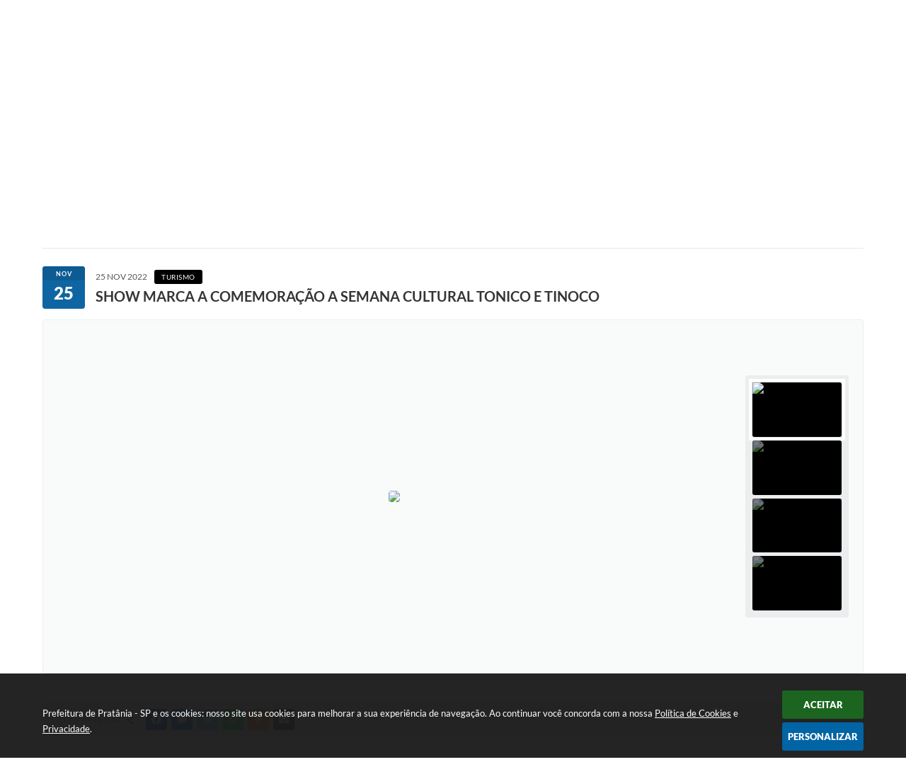

--- FILE ---
content_type: text/html; charset=utf-8
request_url: https://www.google.com/recaptcha/api2/anchor?ar=1&k=6Lcg5gwUAAAAAFTAwOeaiRgV05MYvrWdi1U8jIwI&co=aHR0cHM6Ly93d3cucHJhdGFuaWEuc3AuZ292LmJyOjQ0Mw..&hl=en&v=naPR4A6FAh-yZLuCX253WaZq&size=normal&anchor-ms=20000&execute-ms=15000&cb=yi6ur5y7rzzc
body_size: 45853
content:
<!DOCTYPE HTML><html dir="ltr" lang="en"><head><meta http-equiv="Content-Type" content="text/html; charset=UTF-8">
<meta http-equiv="X-UA-Compatible" content="IE=edge">
<title>reCAPTCHA</title>
<style type="text/css">
/* cyrillic-ext */
@font-face {
  font-family: 'Roboto';
  font-style: normal;
  font-weight: 400;
  src: url(//fonts.gstatic.com/s/roboto/v18/KFOmCnqEu92Fr1Mu72xKKTU1Kvnz.woff2) format('woff2');
  unicode-range: U+0460-052F, U+1C80-1C8A, U+20B4, U+2DE0-2DFF, U+A640-A69F, U+FE2E-FE2F;
}
/* cyrillic */
@font-face {
  font-family: 'Roboto';
  font-style: normal;
  font-weight: 400;
  src: url(//fonts.gstatic.com/s/roboto/v18/KFOmCnqEu92Fr1Mu5mxKKTU1Kvnz.woff2) format('woff2');
  unicode-range: U+0301, U+0400-045F, U+0490-0491, U+04B0-04B1, U+2116;
}
/* greek-ext */
@font-face {
  font-family: 'Roboto';
  font-style: normal;
  font-weight: 400;
  src: url(//fonts.gstatic.com/s/roboto/v18/KFOmCnqEu92Fr1Mu7mxKKTU1Kvnz.woff2) format('woff2');
  unicode-range: U+1F00-1FFF;
}
/* greek */
@font-face {
  font-family: 'Roboto';
  font-style: normal;
  font-weight: 400;
  src: url(//fonts.gstatic.com/s/roboto/v18/KFOmCnqEu92Fr1Mu4WxKKTU1Kvnz.woff2) format('woff2');
  unicode-range: U+0370-0377, U+037A-037F, U+0384-038A, U+038C, U+038E-03A1, U+03A3-03FF;
}
/* vietnamese */
@font-face {
  font-family: 'Roboto';
  font-style: normal;
  font-weight: 400;
  src: url(//fonts.gstatic.com/s/roboto/v18/KFOmCnqEu92Fr1Mu7WxKKTU1Kvnz.woff2) format('woff2');
  unicode-range: U+0102-0103, U+0110-0111, U+0128-0129, U+0168-0169, U+01A0-01A1, U+01AF-01B0, U+0300-0301, U+0303-0304, U+0308-0309, U+0323, U+0329, U+1EA0-1EF9, U+20AB;
}
/* latin-ext */
@font-face {
  font-family: 'Roboto';
  font-style: normal;
  font-weight: 400;
  src: url(//fonts.gstatic.com/s/roboto/v18/KFOmCnqEu92Fr1Mu7GxKKTU1Kvnz.woff2) format('woff2');
  unicode-range: U+0100-02BA, U+02BD-02C5, U+02C7-02CC, U+02CE-02D7, U+02DD-02FF, U+0304, U+0308, U+0329, U+1D00-1DBF, U+1E00-1E9F, U+1EF2-1EFF, U+2020, U+20A0-20AB, U+20AD-20C0, U+2113, U+2C60-2C7F, U+A720-A7FF;
}
/* latin */
@font-face {
  font-family: 'Roboto';
  font-style: normal;
  font-weight: 400;
  src: url(//fonts.gstatic.com/s/roboto/v18/KFOmCnqEu92Fr1Mu4mxKKTU1Kg.woff2) format('woff2');
  unicode-range: U+0000-00FF, U+0131, U+0152-0153, U+02BB-02BC, U+02C6, U+02DA, U+02DC, U+0304, U+0308, U+0329, U+2000-206F, U+20AC, U+2122, U+2191, U+2193, U+2212, U+2215, U+FEFF, U+FFFD;
}
/* cyrillic-ext */
@font-face {
  font-family: 'Roboto';
  font-style: normal;
  font-weight: 500;
  src: url(//fonts.gstatic.com/s/roboto/v18/KFOlCnqEu92Fr1MmEU9fCRc4AMP6lbBP.woff2) format('woff2');
  unicode-range: U+0460-052F, U+1C80-1C8A, U+20B4, U+2DE0-2DFF, U+A640-A69F, U+FE2E-FE2F;
}
/* cyrillic */
@font-face {
  font-family: 'Roboto';
  font-style: normal;
  font-weight: 500;
  src: url(//fonts.gstatic.com/s/roboto/v18/KFOlCnqEu92Fr1MmEU9fABc4AMP6lbBP.woff2) format('woff2');
  unicode-range: U+0301, U+0400-045F, U+0490-0491, U+04B0-04B1, U+2116;
}
/* greek-ext */
@font-face {
  font-family: 'Roboto';
  font-style: normal;
  font-weight: 500;
  src: url(//fonts.gstatic.com/s/roboto/v18/KFOlCnqEu92Fr1MmEU9fCBc4AMP6lbBP.woff2) format('woff2');
  unicode-range: U+1F00-1FFF;
}
/* greek */
@font-face {
  font-family: 'Roboto';
  font-style: normal;
  font-weight: 500;
  src: url(//fonts.gstatic.com/s/roboto/v18/KFOlCnqEu92Fr1MmEU9fBxc4AMP6lbBP.woff2) format('woff2');
  unicode-range: U+0370-0377, U+037A-037F, U+0384-038A, U+038C, U+038E-03A1, U+03A3-03FF;
}
/* vietnamese */
@font-face {
  font-family: 'Roboto';
  font-style: normal;
  font-weight: 500;
  src: url(//fonts.gstatic.com/s/roboto/v18/KFOlCnqEu92Fr1MmEU9fCxc4AMP6lbBP.woff2) format('woff2');
  unicode-range: U+0102-0103, U+0110-0111, U+0128-0129, U+0168-0169, U+01A0-01A1, U+01AF-01B0, U+0300-0301, U+0303-0304, U+0308-0309, U+0323, U+0329, U+1EA0-1EF9, U+20AB;
}
/* latin-ext */
@font-face {
  font-family: 'Roboto';
  font-style: normal;
  font-weight: 500;
  src: url(//fonts.gstatic.com/s/roboto/v18/KFOlCnqEu92Fr1MmEU9fChc4AMP6lbBP.woff2) format('woff2');
  unicode-range: U+0100-02BA, U+02BD-02C5, U+02C7-02CC, U+02CE-02D7, U+02DD-02FF, U+0304, U+0308, U+0329, U+1D00-1DBF, U+1E00-1E9F, U+1EF2-1EFF, U+2020, U+20A0-20AB, U+20AD-20C0, U+2113, U+2C60-2C7F, U+A720-A7FF;
}
/* latin */
@font-face {
  font-family: 'Roboto';
  font-style: normal;
  font-weight: 500;
  src: url(//fonts.gstatic.com/s/roboto/v18/KFOlCnqEu92Fr1MmEU9fBBc4AMP6lQ.woff2) format('woff2');
  unicode-range: U+0000-00FF, U+0131, U+0152-0153, U+02BB-02BC, U+02C6, U+02DA, U+02DC, U+0304, U+0308, U+0329, U+2000-206F, U+20AC, U+2122, U+2191, U+2193, U+2212, U+2215, U+FEFF, U+FFFD;
}
/* cyrillic-ext */
@font-face {
  font-family: 'Roboto';
  font-style: normal;
  font-weight: 900;
  src: url(//fonts.gstatic.com/s/roboto/v18/KFOlCnqEu92Fr1MmYUtfCRc4AMP6lbBP.woff2) format('woff2');
  unicode-range: U+0460-052F, U+1C80-1C8A, U+20B4, U+2DE0-2DFF, U+A640-A69F, U+FE2E-FE2F;
}
/* cyrillic */
@font-face {
  font-family: 'Roboto';
  font-style: normal;
  font-weight: 900;
  src: url(//fonts.gstatic.com/s/roboto/v18/KFOlCnqEu92Fr1MmYUtfABc4AMP6lbBP.woff2) format('woff2');
  unicode-range: U+0301, U+0400-045F, U+0490-0491, U+04B0-04B1, U+2116;
}
/* greek-ext */
@font-face {
  font-family: 'Roboto';
  font-style: normal;
  font-weight: 900;
  src: url(//fonts.gstatic.com/s/roboto/v18/KFOlCnqEu92Fr1MmYUtfCBc4AMP6lbBP.woff2) format('woff2');
  unicode-range: U+1F00-1FFF;
}
/* greek */
@font-face {
  font-family: 'Roboto';
  font-style: normal;
  font-weight: 900;
  src: url(//fonts.gstatic.com/s/roboto/v18/KFOlCnqEu92Fr1MmYUtfBxc4AMP6lbBP.woff2) format('woff2');
  unicode-range: U+0370-0377, U+037A-037F, U+0384-038A, U+038C, U+038E-03A1, U+03A3-03FF;
}
/* vietnamese */
@font-face {
  font-family: 'Roboto';
  font-style: normal;
  font-weight: 900;
  src: url(//fonts.gstatic.com/s/roboto/v18/KFOlCnqEu92Fr1MmYUtfCxc4AMP6lbBP.woff2) format('woff2');
  unicode-range: U+0102-0103, U+0110-0111, U+0128-0129, U+0168-0169, U+01A0-01A1, U+01AF-01B0, U+0300-0301, U+0303-0304, U+0308-0309, U+0323, U+0329, U+1EA0-1EF9, U+20AB;
}
/* latin-ext */
@font-face {
  font-family: 'Roboto';
  font-style: normal;
  font-weight: 900;
  src: url(//fonts.gstatic.com/s/roboto/v18/KFOlCnqEu92Fr1MmYUtfChc4AMP6lbBP.woff2) format('woff2');
  unicode-range: U+0100-02BA, U+02BD-02C5, U+02C7-02CC, U+02CE-02D7, U+02DD-02FF, U+0304, U+0308, U+0329, U+1D00-1DBF, U+1E00-1E9F, U+1EF2-1EFF, U+2020, U+20A0-20AB, U+20AD-20C0, U+2113, U+2C60-2C7F, U+A720-A7FF;
}
/* latin */
@font-face {
  font-family: 'Roboto';
  font-style: normal;
  font-weight: 900;
  src: url(//fonts.gstatic.com/s/roboto/v18/KFOlCnqEu92Fr1MmYUtfBBc4AMP6lQ.woff2) format('woff2');
  unicode-range: U+0000-00FF, U+0131, U+0152-0153, U+02BB-02BC, U+02C6, U+02DA, U+02DC, U+0304, U+0308, U+0329, U+2000-206F, U+20AC, U+2122, U+2191, U+2193, U+2212, U+2215, U+FEFF, U+FFFD;
}

</style>
<link rel="stylesheet" type="text/css" href="https://www.gstatic.com/recaptcha/releases/naPR4A6FAh-yZLuCX253WaZq/styles__ltr.css">
<script nonce="oHrNEejWhqReYLWu1RAnBA" type="text/javascript">window['__recaptcha_api'] = 'https://www.google.com/recaptcha/api2/';</script>
<script type="text/javascript" src="https://www.gstatic.com/recaptcha/releases/naPR4A6FAh-yZLuCX253WaZq/recaptcha__en.js" nonce="oHrNEejWhqReYLWu1RAnBA">
      
    </script></head>
<body><div id="rc-anchor-alert" class="rc-anchor-alert"></div>
<input type="hidden" id="recaptcha-token" value="[base64]">
<script type="text/javascript" nonce="oHrNEejWhqReYLWu1RAnBA">
      recaptcha.anchor.Main.init("[\x22ainput\x22,[\x22bgdata\x22,\x22\x22,\[base64]/[base64]/[base64]/[base64]/[base64]/[base64]/[base64]/eShDLnN1YnN0cmluZygzKSxwLGYsRSxELEEsRixJKTpLayhDLHApfSxIPWZ1bmN0aW9uKEMscCxmLEUsRCxBKXtpZihDLk89PUMpZm9yKEE9RyhDLGYpLGY9PTMxNXx8Zj09MTU1fHxmPT0xMzQ/[base64]/[base64]/[base64]\\u003d\x22,\[base64]\\u003d\\u003d\x22,\x22wrXCt8KLfsOzccOUw5zCp8KDHsOFBsKYw7YewpYEwp7CiMKlw6Qhwp5Hw57DhcKTF8K7WcKRUybDlMKdw5QFFFXCicOOAH3DqTjDtWLCmlgRfw3CgxTDjVBDOkZRScOcZMOjw5xoN2DCpRtMK8KWbjZ+wp8Hw6bDhMKmMsKwwo/CrMKfw7N0w5xaNcK7OX/DvcOPT8Onw5TDpgfClcO1wrEGGsO/MQ7CksOhG0xgHcOTw6TCmQzDs8OKBE4GwonDumbClcO8wrzDq8O/RRbDh8Kewq7CvHvChXYcw6rDgcKpwroyw54uwqzCrsKDwoLDrVfDuMK5wpnDn1Frwqhpw4c7w5nDusKiasKBw58RIsOMX8KFUg/CjMKYwqoTw7fCgS3CmDo0SAzCnhQLwoLDgB8RdyfClxTCp8ODdsKrwo8aRwzDh8KnB1I5w6DChMOew4TCtMKdfsOwwpFzNlvCucOzfmMyw4fClF7ChcKfw6LDvWzDhkXCg8KhdF1yO8Kqw7weBmnDo8K6wr4SMGDCvsK/UsKQDiIIDsK/TRYnGsKbQcKYN2kMc8Kew6/[base64]/CucOmNMOew7dZw5ENw6gCbExWZhvDsA9GYsKkwoB4djzDhsOtYk9Nw6NhQcO2KMO0ZyIOw7MxFcO2w5bClsKRXQ/Cg8OwMGwzw4AAQy1jZsK+wqLCmlpjPMOow4zCrMKVwpTDqBXChcOdw6XDlMOdRMOswoXDvsO4DsKewrvDp8OXw4AST8OFwqwZw7TCjixIwr0Sw5scwoY/[base64]/DvMOOwpFzDMOqAcO0L8O4Z8KjwoUbw7QtAcOtw4Qbwo/Dj3wMLsOlTMO4F8KXHAPCoMK9DQHCu8KjwrrCsVTCmmMwU8OmwoTChSwnWBx/woHCj8OMwo4Yw6ECwr3CkQQow5/DrsOcwrYCFmfDlsKgGXdtHUbDpcKBw4Uow61pGcKxb3jCjEY4U8Krw5zDq1d1AmkUw6bCmClmwoUJwobCgWbDl3F7N8KnbkbCjMKawp0vbhDDqCfCoQxKwqHDs8Kod8OXw45bw7TCmsKmFGQwF8Oqw5LCqsKpV8O/dzbDrUslYcKNw6vCjjJ+w7V1wpIoYmDDssOwWxXDj3BZU8O4w6o4RHLCqFnDosKxw7HDmRPCocKHw6xkwonDqixpKlwZC2Q/woEmw4zCmhDCsS/[base64]/DvsK8XUUHw6XDr8KvKjo+TsO1Uw3DsD4Cw5vDtk9dOMOnw79/JCvDtUxfw6XCh8Ogwr85wpxywrbDs8OSwqhhMkjClk0/wq9qw7bCksO5TsOsw57DlsK+IhNxw6Y7A8KBPD/Do0ZcXWrCncKLeljDgcKUw5zDlRV1w6bCg8O4wpgCw63CtMOIw5/CusKtG8KtWmR+RMOKwoYbWn/ClMOJw4rCt1fDlcKJw6zDscKpFWtsdgHCvgvCmMKZBBfDhznCjSbCrcOTw5JywqF3w4HCvMKJwp/CjMKFVH7CssKow7VDHiAOwp86GMO+NsKWIsK4w5FJwq3Dg8Kew48XVsK6w7jDliAkwrfCl8OSXMOowrk0acO2dsKcHcO/cMORw4LCq2HDq8KsP8KWVwPDqDDDmE90wqp4w4PDu3nCgHfCvcK7ScOvczfCuMO/AcKyf8OTOSzCkMO2wpzDoEMIC8O/FsO/w4bCmi3Cj8OdwqrCj8KFdsO/w4rCvMO0w6jDsg87M8KodMK7JQYRYsO9Qz/CjQ3DusKfOMK1VcK1wqzCrMKhOHvClMKhw63CnjcZwq7ClhUPE8O8TT0cwpjDihXCosOxw6vDtMK9w5gfJsOewo3CgsKmDsO/wpA4woPDncKlwoHCh8KhShsnwrhDfG/Dpm7Cm17CtxPDumjDtMOYbS4Fw5TCvVrDoHATbzXCtcOuPcOzwoHCm8KdBsO7w5jDicOTw7phXEMcSmIPZyoYw6LDvsO2wpnDmWwBegA1wp/CsBxGa8O5b3xqbsOqB3gVbgLCrMONwoYNO17DuEjDsFnCgMO8cMOBw4MPVMOrw6bDnGHCoCbClwjDicKpJF4QwpNDwoDCkWfDuRAtw6BlFwEYfcK5DsOkw7rCqMONRXfDqMOuY8OhwpIgW8Kpw5EOw4HDvzIvfMK9WSFObcOywqVYw7/Cqw/CqngbAmvDl8KQwr0Kwq/ClXLCs8KGwoJkw75mKgTCvAJFwq3ClsKrO8KAw4JDw6R/e8OneV42w6TCgRnDscO3w48uWGAPZwHCnEfCqyA/wrzDhzvCocOUXX/CpcKvSHjCqcK8FFdVw6/DkMOtwoHDmcO7GGsNacKHw6ZSaVx0w6R+PcKRTcOjw6p0fMOwKA8WB8O/YcKIwobCp8Ojw4dzYMK6JErDksOzGkXCtcO6wqnDsWHCvsOnclBBEMKzw6HDpX04w7nCgMO4VcOfw6RUPcKVa0LDvsK3wp3Cug/CoDYJwpwFf1lwwrbChQA5w7RGw5LCt8O9w5TDsMO4CG05wpVMwrVeBsO/W0PCgi/CridOw73CksKSHsOsTHhJw6lhwrrCp1E9XhwqCwF/wrnCucKuCcOVwoLCk8KvaisDNy1hLWfCvy/DgMOYe1nCgcOkGsKOdsOlw68ow5E4wq/[base64]/Cti3CuFA7AcOsLxlHVUXDr2JEQUXDlH3Dh8OCw6/DlEdEwoDDuHAVQwxhXMO0w58Tw6FXwr4BA3TCv0M3wrhoXGnCqT3DoxnCu8OBw5nChi9gI8OBwo7DkMKLHF8NdkNvwpYeYMO/[base64]/CnsK6wrlhWMOiKC7Cr8Kaw4rCj8KBwo04GGzDnXrCnsOFaRMNw4/Cm8KtHR3DiQzDqjVNw6nCvsOvYxBNRVwTwokiw6HDtjMdw6B7fcOCwpEawosRw4zCvDpmw6Ikwo/Dt0tsR8O8esKCN03ClmRVUsK8wr9pwq/[base64]/wrDCkcOlwpRXw5Ahw4XDhkk8B17CkMOHZMOew7RRw7HDtgvCsHsBw75Ww6rCsD7DpAAUAcOAM3vDiMKoLSDDlyIcDcKrwp3CksK6cMKOEGphw7x9BMK+w6bCvcKOw6fCpcKNbh8zwpjCqQVUAcK/w6DClh0xPCPDpMONwoYYw6PDiVguIMKMwrLCjxfDgWFiwoDDlcOCw6TCn8Oowrh7bcOiJUUcf8KYbkIZaT9Dw5HCtj1BwqgUwqdFw6zCmB1JwoPCsABswppowol4VjvDlsKKwrZuw4tTMQBZw4JMw53CucKWGypJJGzDog/Ct8OewqnDuTwCw58BwoPDpy/DuMK+w5nCgXJMw7Rjw48tWcKOwo/Cqz7DnnMyZldGwpXCuiDDuy/Dg1ArwqfClQDCi2kJw4ogw6/Dmj7CsMKedMKPwrDDvsOqw6waFzFow6pINsK1wpfCu2/CusK6w4E9wpPCu8KZw6vCjAxfwoHDoBhiMMO/OyQlwqXDhcOBw4/[base64]/CrcOWw7HCnFvCjcKCw6vCngvCv8KFw6jCucKmw40uGR1pdcOEwrIEwrdcIMOkJyYqU8KtODXDhsKIPsOSw63CgA/Duz5SHjh2wqnCiXJdZUnDssKVARjDjMKTw7VHZkDCrB/CjsOIw5Yhwr/CtsKPUVrDjsOGw5hRasOTwqzCs8OmFQEmdmfDnnZTwqNxIsKkBMO3wqFqwq4Hw73CusOpLMKrwrxIwqzCkMO5wrYaw5zCiUPDl8OXF3V2wq/Cp2M+MsKhRcO5wpnDu8Obw6PCq0vClsKpAnkgw6HCo07Du3nCqW/CscKYw4QYwrTCkMK0wpB9YWtFPsOeE2xNwqTDsVArQSdZYMOKQ8K0wrPDvTAuwoPDsE9Gw6TDvsKQwrZXw7vCnlLCqUjDrsKnQcKCAcOBw5QGw6EpwrPCtsKkfGBZKjbCocK8w7Zkw7/ClFotw7FzHMKIwp7DvMKbFcK0wpDDg8K9w6svw5RQMn48wr8HJ1LCrGzDtcKlNF3CpWDDljZIC8OswpLDlUAOwq/CucOjBHNPwqTDqMKEacORNjzDlgbCiyYNwpVIZTLCgcOLwpASeg/[base64]/wr7CqsKbwqRmNEvDkj7CsyTCucKiCcKXwrs1wr7DrsOzAVjCnzjCujDCiljCnMK5AcOlKsOiRnfDmcKzw5PCosOUU8KhwqXDu8O4WcKUH8K4L8OLw7ZERMOmM8OqwqrCu8KawrsswoFfwroCw7Maw6vDlsKlw5PCksOQbgwsHCF9bghWw4Eaw4XDlsOww6rCom/CvcOuYBUjwo0PDnQ9woF6DEnDnh3CqTsUwrRDw7QGwrdQw50FwoLDoQxeX8OIw6/Dq2Vbw7bDkGvDiMOOd8KYw57CkcKVwqvDs8KYw6nCo0jDiXNZw47Cim9OOMOPw7oLwoDCjiPCvsKQe8KPwobDtcO/ZsKJwrZxGxrDosODDSNFPXVPD1V9EGnDusO5d002w5hHwo8rPzxmwpvDt8OcSU5FQcKOAlxMei1VIMOlJcOlEMKJXsKww6ouw6J0wp4Twos+w45MRlYRKnd0wp43ci3CqMKQw7Q/wobCpWnDvT7DnsOaw6PCszfCisOTdcKcw7YxwrrCmHkOVgc9J8KaHA4lPsKBA8K3RSzCgh/[base64]/ClCPDjXNPYsKOwqHDozoRK2NXdDtgWXNmw6FVOSfDhHzDu8K9w7PCsG44VlLDhTt/OGnCt8Obw7APZsKke1wWwpBnc1p/w6DChMKYw5jDuDAGwo4pVwcuw5lIw43ChWFyw5piZsK4woPCosKRw6s9w7IUcsO7wrHCpMKDFcOjw53DjmfDvlPCssKAwrfCmjU2HFNZwoHDiHjDtsKGBXzCtxhJwqXDnQrCsQcuw6Zvw4HDgsOwwpBDwrbCjirCocOwwq9gShEpwps/M8Kgw7HCgm3DgmDCvyXCm8O+w5d6wpfDnsKXwq3CnRhjIMOtwonDlMKnwrwBLwLDiMOEwqMbecKfw6XCoMONw5HDqsO4wq/Dv0/[base64]/[base64]/wrcUw7kle0Ztw6rCoivCtcK3wrxUw7TCucOtQMOUwp5kwpllwpDDmUrDncOPFnrDscORw4LCi8OhXsKuw4R7wrofTU08LA5qIXvCj1g5wo5kw4LCnsKgw6XCtsObcMOLwp4BN8KCA8KTwp/ChkhNZAPCr3LChx3CjsKUw7/Du8OPwrlVw7MLdTrDs1DCuVfCmAzDsMOFwoYpE8KxwpRWZ8KTPcOABcOaw5nCs8K/w5hywrNIw5jDnQEyw4t9wqjDjiNNIsOsZ8O/[base64]/[base64]/DsMKgH8ORHjLDlSVPw7c+wqI6NsOFC8OZw6TCjsOhw4t4NwxxXH3ClTHDjyvDpcOkw7A7ZMK/wobCtV1kIHXDkmvDqsK6w4PDnxwYw6HCmMO1MsOwc0UAw4zChmMNwoooTMOMwqrCmGnCq8K6wppZWsOyw5HCnRjDqR3DncKmBQFLwr8dEkdbdsK0wpM3OQrDg8OEwqokwpPDgsKSLkwFwrpJw5/[base64]/CjXdrwqfDncO6w7vDiy4Ow7bDq8OQw4LCliYWJ8KHwqRNwodCE8OaZSzCq8OzIsKTJwHCicKHwrdVw5ImCcOawqvDjxk/[base64]/IFsVWMK6wrTCr8OnwoVjO8OmY8OPw5bDjcK3LMORw7rCjE9dHcKGUVc3Q8O0woRzOWnDvMKqw7sOEW9Xwpx3bMOcwo5NZcOrw7jDvXU3fwcQw5Qmwq4cDUwQWcOcZsKbJRbDpsOdwo/CtmRGDMKASn4FwpXDosKfK8K5dMKuwp5+w6jCmiIBwrUXeU/[base64]/[base64]/bcKCw7HCplBqDl/[base64]/c1vCsWNqBMKeBMO/wqUHcC4Iwo9owqHCucOcbEfDocKSGsO0LcOGw7rCv3F6XcKTw6l3T1PDtz/DphHCqsK+woJVHHnCicKjwrLDtj1MfMO/w7XDu8KzfUDDssOlwos9GE97w4AXw63DnMOPMMOJw4nCssKnw4RHw61+wrVKw6jCn8KvGsOobAPCsMKrZlYFHU3CoTpHVybCt8KmUsKqwqoJw4gow5RJw4LCg8KrwoxcwqnCuMKIw5pGw6/[base64]/H8O9TDlLwr9sHMKmw7zCkcKuwp8/woTDhkVuwrhMwrVYbDMoE8KvEBrCsnHDgcO3w4BSw4ZLw7t3RFhAScKTDAvChsKdScOGeh4IYmjDi11jw6DDrVlwW8OWw55Kw6N9w4c5w5B3PUs/G8OZbsO3w7Ynwo9Vw4/DhsOmOMKowo9GChYFSMKZwrpcBhVndR08w47DjMOSE8OsZcOPDXbCqx/CvcOMIcOXL19dw6TDtMOWb8Otwoc/HcKGIirCnMKYw4XCrUnCsDVXw4/Cq8OWw68ISn9ROcK7DRbCoh/CtX01wojDi8O1w7jCpgDDpQBYPQdvZcKOwq8rKMKcw6tbwqEOPMKRwpLDoMOJw7gNwovCgV1HJC/Ci8Ofwp9vF8O6wqfDkcKFwq/DhR85wrE7Xw0uH3wyw5Ncwq9Fw6xuEMOyGcOLw5jDg2MaFMORw4TDhcOyM15Vwp3CnFPDok3DkzTCkcKqVlhuAMOJZsONw4Rkw73Cmm/[base64]/w7x7wqnCmMOSVsOdF0PCi8K4w6HDmBrCv3fDt8Kww7NsK8OqcH4pYcKPM8OQLsK2LGg/WMKQwqAtVlbCkMKYScOawoAVwoENWHZhw6MBwpbCkcKYUMKMw5o4w7rDuMKrwqnDq0AAXMO1w7TDtEnDrcKaw4Ivw4Euw4jCm8Oowq/CoAg+wrR4wqZdw5nDvEbDkXpdd3pBN8KGwqIUYcONw7PDlnvDjsOIw7RxTsONe1PCgcKKLjJvTiwKwo9nwptlT1HDuMOOVHvDtMKmAH0/wp1BIMOiw4TCuAjCqVTCnSvDgsKUwqXCpsOrQsK0U3nDvVxcw4FrTMOFw6Ytw4ZUCMOOKTfDt8KdQMOcw6TDnMKMdm04OMKdwoTDgTxywqjChWPChsOuIMO6KQ/Doj3DmCDCiMOECXvCrCgNwpNaJxkJAMOgw485C8Kgw7XDozDDkC/CrsKzwqXCqR1Lw7nDmQJRF8OXwpzDuBPCsHguw4XCnV0xwo/DgMKZRcOmNcKvwoXCr3t3ewjDrWMbwphWYCXCtRQWwovCqsKxZnsfwqtpwpR6wo86w7UyLsO/HsOhw71lwr8mGXPDkl8GI8KnwoTCnyl1wqIDw7zDmsOYAsO4CsO8WB8Qw4EDwqbCu8OARsKZHFt9BsOePDrCvH3CqFjCtcKmasOnwpoNLcOWw4rCtxwfwq3CisO5aMKjwrPCtDTDinh/woMnw7odw6xjwr1aw4MtTsK4TsOew7PCvsOqCMKTFQfDhSEVVMOMwr/DkMOywqNqbcO+QsOaw7fDu8KeU0dUw6/CmHHDnMKCKsKswqPDug/CtWAvfMOwEiViDMOEw6UVw5sbworCg8K1GwBCw4LCvwHDp8K7TRl9w5rCsTnDkcOgwr3Ds3/ClBk9KRXDpykIA8KxwqbChjbDpMO9EArCnzFuL2xwTsK+bUPCosO5wr01wqM6w6UPJsKowrrCtMOewobDqR/CpF1nf8KKEMKJTmfCrcOwOHohUsKufzhAQBXDtsO7w6zDqVXDjcOWw7RRw7FFwpx7wohmfWjCnMKCM8KeLMKnD8KETcO6wrsgw68BaC0LEnwMw4TCkGPDtlkAwrzCrcO4MQELAlXDn8K/AFJKG8O5czPCocK5RA8JwoY0wpHCpcOEEVLCnWLCksKvwrLDk8KwGiHCgFPCsUzCmMOiRmXDlRlaBRfCrmwvw4HDpsOnczHDpiAIw5bCj8OCw4/CgsK8el4Tfi84PsKdw6wmN8KpF2h/wqEuw5zDl2/Cg8Oyw45ZdkxNw50gw6xYwrbDuSfCssO/[base64]/[base64]/DuhYBNMOcw7nDi8KtCMOqwqYZw57CqMOmw5jDscOwwprDm8OBMiQFRgUAw7RNJ8OqN8OPRApAbQJaw4XDl8O+wr57wqzDkDkXwoE6wqjClhXCpDdlwqfDgQbCrcKieggCTTzCo8OuQsO1wqRmbsKgwrbDoj/DjMKxKcO7MgfDiyEkwp3ClRvCswUwacOOwq/DtwnCjsOzIcKmc3IWRsOzw6UqD3LChjnDsXNUO8O4P8OPwrvDg3vDncOvQD/DqxPDhmUzY8Knwq7CjwHCizjCs1TDt2XDgWXDsThHAX/Co8KEDcOTwovDicK9Tyw1w7XDnMOjwpxsdh4Yb8KRw4YgdMKjw7Vjw6HCnMKREWc2wrjCnT8cw4jCgEALwq8JwoZRT1vCr8ODw5rCs8KKdy/CqAbCpsKPI8Kvwos6eTLDh03DghUjD8KnwrR/cMKjHTDCsmTDtiESw7xmLzPDqsOywqk4wp/[base64]/[base64]/DoMOhwqPCjHxvRS3Cj8Kiw6ZeFTJqHsKBMit2w4N8w50jAGDCoMO+XsO/wr53wrZSwr08wopSwpZzw4HChXvCqng+GMOGKBkWQ8KRMsOoCVLCqh4sc151PFkGL8O0wrtSw708woPDtMO5KcKHNsOSw53DnMO0KErDiMKaw5TDhBoiwr1mw6fCl8K1MsKyK8O/MRBswrBtUcOsH3AAw63Dkh3DtQRGwrRhKx/DmsKfZFJhHj/DhsOLwpcWOsKIw4vCjsOXw6nDpSYvBEvCk8KkwoHDv18Awo7DpcK1wpEpwqTCr8KSwrjCqMOuUDM1wrrCm1/Dvw4KwpTCg8KxwqQaAMK8w4t8DcKBwoUCHcKZwpDCmsKtesOQS8Krw5TDnEXCvMKbw5owOsOacMKgVMO6w5vCm8OML8OMZS3DsBo/wqNUw6DDp8KmZsOIOMOzM8OfKmoKcVfCswTCq8KLHxZiw7Euw7/DqWpmKS7DrQNqWsOVLcOdw7XDgsOTwrXCjCvCiDDDsnJyw6HCjgfCtMK2wq3DrATDkcK/[base64]/[base64]/Dj8OqcB5PwpbDlANYwqLCsMO8Lx3DvcOlTsKhwpJJTMKdw6prCkPDpkrDtSHDkQBnw650w70bAsKfw7sVw41UaCMBw6PDsTDDnEIrw4lPQRrCv8K5bTc4wpsWcMOuZMOtw5jDn8OOSVNsw4Y9wrt+VMOMw7Yoe8KmwoF1N8KHwr1dOsORwo4dWMKfBcOxWcK/DcOyKsOOGWvDoMKrw65KwrrDsibCimHDhcK5wr8Nd3EkK1XCs8OHwo7DmiDCqcKlfsK8QSlGasKDwptCOMOdwogbSsKuwpRdd8OHNcOSw64hOsKbIcOAwqLCm15vw5EKc2zDuGvCu8KowrTDnXMEGj3DpcOnw50Bw4PCmsKKwqvDiyPDrx4rORp/I8ODw7lFOcOywoDCu8OCIMO8GMKuw7F+wpnDh1fDtsKham9iJCbDvcOwOsOawo3CoMKVTA3DqivDr2cxw6rCiMOqwoErwq3DiyfDvSbDnhNlUnofUsKDXMOdVMOLw4ABwrMlMQ/Drksyw7QgVnjCvcOQwrwfMcKLwqMoPk1iwpMIw4EeVsKxaEnDvzI6NsO1WVMxZsO9wr48woHCn8OsTTHChhnDhx7DosOUZivCp8K0w4vDtXrCjMOLwrHDvzN8wpvChMOyHTV8w6Ehw4YcHzPDm0ByZMOFw6M+wpbDlwxnwq9+d8O3YsKAwpTCqMK/wpTCl3t/wqx8woPCpMKqwpjCt0LDncO7GsKFwoXCvCBiBE8EPCLCpcKMwqNJw65awoM7E8OHCMKuwpLDuinCmwJfw5xZSGfCuMKvwrocV0V3O8K9wpUXJsOaQFZ6w58SwpxdAi3CmMKRw6TCtsOkL1Nxw5bDtMKtwq7DjA3DlFLDgX/DocOMw5dSw707w7fDtxHCoC1Hwp9ybjLDuMOsPCbDksKAHjrCgcOgfsKebxLDkMKyw5HDmFk1C8OEw4/DpSsrw5dWw7nDk1IZw6YcFTpId8K6wopZwo5nw7xuPARJw5stw4dnEV0jK8Obw6nDlD8Zw6xobDsjR3TDpMKew41VasOcNcOXccOkJMKwwoXDmChpw73CmsKTEsK/w7VWLsOxcUdiMBZrw6BEw7heAsOJAnTDkgAhBMOlwqvDl8Kvw64PDgXDv8OTXk5BA8K5wrnCrMKHw7LDh8KCwqXDpcOFw7fCtXV3K8KVw4ksPwxSw7/DhBjDssKEw4zCo8OFFcOBwqrDrMOgwprCiww5w54LcsKMwoxSw7Jrw6DDnsOHT0XCr1zCtzp2wrlUIsOHw4/Cv8KcccOkwo7Cm8K8wq9nKAfDtsOmwr3CsMObTGHDhnguwo7DoD17w6XCsXLCvQVSf0UgUMO7FmJJVmTDombCjsOYwq/CssOWEn/Ckk/CuiNmWi3CkMO4w6RVwpVxwrdxwrNeMkXCkzzDtMO2YcO/H8OpdQ4vwrjCmlcCwp7Cs3DDsMKeR8OielrClcO5wq/[base64]/CsBzCpxoVdcKtwppJZ2gQaznCqcKTw6pUAMOwe8OcS0FMw5RwwoPCgGHCsMKVwoDDvMKzw4rCmBQTwq/[base64]/DrcOrwrbDjcOLw4HDucODK8KKwpLCiMKJFsKNw4bDrMKfwojDoFkLZ8OJwo7Dp8KUw5giFh9dYMOJw4jDrRpxw7J0w77DqlN6wqLDhVHCocKrw7/Dl8OKwpzCksKbfsOMIsKJaMONw6R1wrFBw7ZSw5HCvcOEwo0AdcKvZUfCnCLCujfDn8Kxwr/CuV3CkMKhKDVdXAnCkSjDkMOcDsKiTV/[base64]/EcOEwpPCojouQMODKD/Dg8K0ByDDkhpMUXbDnBXCi27DkMKWwohiwolIaxHDpzgVwobDnsKWw7pwR8K/ZA3CpwfCnMOPw6MvKsOsw6VwWcOewq/Cv8Krw6jCpMK9wpoMw6crWcKPwrY3wrPCkhp7AsObw4zDjDw8wpnCpcOAXCNUw65mwpjCkMKiwrM/JsKrwqg+wqbDocKUIMKHBsOXw740Az7Cj8Ksw5B6DQ/Dm2fChXgRw5jCgkMxwoPCu8OcL8KbJD4Zw4DDj8KNIkXDh8KNO0PDpxXDqnbDgmcoUMOzNcKYSMO1w7Jiw5EzwofDnMORwoHCpjbDjcOBwr8Ow7HDpHXDnhZlJhtmNAHChsKdwq4pK8OGwr55woAIwoAFXsO9w43CgcO2SBwlJsKKwr4Dw4/[base64]/DmcKBMhzDu38tNcOVGMKAKRtjw70sGsOiFMOKUsO0w7hYwo5KbMO/w6EWIjBUwocrT8Kqw5lDw59sw6zChUVwR8Okw5gGw5A/w5HCq8OfwqDCs8OYTcK1eTU9w41jT8OewozDtg3DnsKrwr/DusKgHl/Cm0LCrMKnWsKbNlsFdVg8w7jDvcO9w5Yqwp5iw4hqw5FRI1pZAWkDwqvCvmpCPsOdwqDCu8OlSiXDtcKJams3wr5lFsOMwrbDo8OVw453JU4/[base64]/DuW/[base64]/CmcKww44/CFHCjjfDnHBRK8OpwovDsy5jwqbCr8OCFAEqw6PCnMODRRfCgE4Xw518TcKUfsK/w4nDglHDk8Kiwr/DocKdwpJufMOkworCtgsYw6fDg8OVXgPCgTATJCPCnnDCq8ODw5NMBCPDrkTDrcOAwpYxwobDj1rDrzkYwp/CvCDDhsOVNWR7OlXClmTDgsOSw6jDsMOuQ1XDtlLDqsKiFsOFw6XCokNHw60AY8OVQghqLsOzw5kkwqPDoUxcLMKpWxZaw6vDtcK7wpnDm8O1wp/Du8Ktw7IzGsKNwoxpwp7CnsKIGWIIw57Dn8KGwpzCq8K6Q8Kow6oQM3Fnw59KwplROzFIw645DcKjwpUJFj/CuAZwbUPCm8Khw6bDn8O2w6RvbUfDuCXCiCTDlsOzFjbCuCrCqMKiw7NqwpnDlMKsfsKSwq01HTknw5XDu8KfJwBjL8KHXcO/O1/Cj8Oswp9/T8O/GCkVw4LCqMOrQ8O7w6PChQfCi1k0AAwIfHbDtsKjwpPDtm8jecOHMcKNw6nDhMO9BsOaw5QtGcOhwrcLwoNowpPCosKDGsKawq7DgcKxH8Ogw5/DnsKow4rDtE7Cq3dHw65WDcKxwp3CgsKtYsK9w6HDi8OePFgQw7zDqsOPI8O5esKswpAHUcOrNMKXw4xOX8KzdhJRwrXCpMOFMjFSEcKPwofDpQpyRDbDgMO7A8OTT1M/S0jDlMKpHB4aY0MBCcKzWG7DtMOjScKXIcOdwqPDmMOTdT7Dsn9sw7LDiMOnwp3CpcOhbxLDnU/Dl8ODwrwfXw3Cl8K0w5rCm8KAJMKiwoAnCFTDsXhTIS7Dh8OkMw/DpBzDtCZdwp1dcDzDpnoEwofCqVINw7fCu8Kgw6rDlx/DmsKKwpRPw4HDucOTw7QRw7RUwo7DkB7Ck8OtHFdIZ8KsS1BHIMOow4LCisOww4PDm8K7w7nCv8O8c2TDj8KYwo/[base64]/DlcOYwrvDp8KVw4nCvsOqHU/[base64]/w5ZXw77CkX8iHGJnwq4Cw6nCt8K0UVAqWMOjw4AmNG9bwqNdw5gXTXkHwpjCrk3DkhU1a8KiNkvCisKlaVtCCBrDscOcwq/DjgIkW8K5w6HCjwQNKRPCv1XDg3UYw4w1MMKewozCjsKaJj1Mw6rCnSLCkjN5wo5lw77CsGE2ThgawprCsMKKK8KfFGPDkGTDlMKtw4HDsHBYFMKcZ2zCkVnCs8OTw714cD/[base64]/CoBsQw4DCuMOKY2HDuy3DoMKUwpXDkAHDkHohUsKNBy7DiyHCmcOVw5UdbMKKbwcaGMKkw6HCt3fDv8KAIMO8w6jDrcKtwq4LeQnCg2zDo300w4BHwqrDpcO9w6jCv8KOwovDrSxOH8KtZVV3dWbDgiEDw4HDuFvDsVPChsO+wo9/w4cbKcKfe8OBccKpw7ZmYj3DkMKywpVGR8O5aRXCkcK3w6DDnMOTSAzCljQHSMKHw4DCmxnCj3/[base64]/[base64]/[base64]/Dh8KewowVwq3CqsOXeSvCtjrDnj3Cvk4jw7XChkAFYlklIsKSSsKZw5XCocKEMcOmwr88LMOSwpHDlcKLw4XDssO6wpjCohHCmQnCnmVKEnbDpxjCtA/CpMO7AcKIXxEhJ1PCp8OLP1nCssOhw6PDvMORGDAXwpPDiyjDg8K7w7Ijw7gSCMOVEMKjccKcEwLDsGfCtsOZFEFNw6law6FewoTDu0kfW0p1M8Ovw7VPSgvCgsOaeMKrG8Kpw7xqw4HDli/[base64]/[base64]/DiyPDrMKNTQcYw7bDlTDDsX/CvcKocW8HWsKEwq9PNTnDg8Kow6DCpsKJbcOFwp0uRiUbTyDChH/ChMO4O8OIc2jCvjAOL8KMwpN2w6BcwqrCpsK0wqrCgMKDIMOnbQvDpcOiwrHCvh1JwoMsRMKLw6FVeMOVFlHDuH7CuzBDL8K3dGDDisKXwrrDpR/DoiTCg8KFGG1bwrbCmyzCiXzCjiV6CsKvRMO4BXDDusOWw7fCu8O5TBTCnjY/XsOkSMONw444wq/CuMKHAsOgw7LCgzfDoV3Cuj5SScKCUHQLw6XCsCpzYsOzwpPCmnrDgAITwqJ0wqc1Bk7Cpm7Dmk/DvVfDhl3DkB/CpcOxwpRNw5Vww4fDiEFXwqcdwpHCumfCu8Kxw7vDtMOIOcOXwo1iEh9ewrnCt8OSwoI8w7TCsMOMLDbDn1PDnlTCqMOlcMOcw4lxw75FwrBqwp0Ww4UNw5vDosKvfcKnwpXDqcKScsKZRcKNIMKeMcOZw4/CpF0Pw6wSwrklw5HCiEfCvEjCkwrCm3DDkAbDmWkCXWo3wrbCm0vDkMK3BxoMDiDCssKWGRnCsTDDgTXCo8KIw6TDm8K5FknDsks6w7w0w5Zlwoxew796X8KwURt+DwvCl8KBw6dgw6grCcOTwohEw7nDtkXCgsKtasOcw5bCk8KxO8KIwr/CkMO0csOvRsKJw7rDnsOsw5kaw7wNwonDlng7wo7CoTnDr8Kzwppzw43CisOie3HCmsODPCHDoU3CnMKmF3zCjsOMw5jDvFFrwq5Pw6YBOsOxAEl1eysUw796wrPDrCUqTMOMIcKyTcOpw6/[base64]/w6TDjcKeR8O4fcKtwp5RwpzDvCXDrsO8PHLDlwrCtsOiw5VkJH7Dt05GwoMhw4ZoF13DrcOxw5B6LHLClcKqTzLDl28Wwr/[base64]/CisKvLcObSBwbUjDDlsOvwrkkwpFqEwEtw6TCt1vCg8Oqw4LCi8OhwqbCgMKXwpQNXcKjfQLCsm/DgcOYwoFrBMKgIhPCkyjDgcOZw7/DlcKCAgDCicKLJjDCoGg5Z8ONwq/Du8Kuw5UNHGxUcEvCu8KMw7obAsO9GkrDrsKORnnCgsOvw5J3TsK8PcKiS8KOJsKIwptAwpHCijkEwrgew6bDnw4ZwpvCvnk9wqbDh1F7JcOKwpxrw7nDqnbCnWwfwqPDl8OMw7PCm8Kiw4tUA3hBUl/[base64]/CowIyYVfCnsOmCsKqw5gRwo/CiEpbPMKQP8OzTE/Cg1FdFjzDl3HDpsKgwoMFcMOuQcO8w6E5AsKoF8K+w7rCq3XCnsOTw6UqYMOyUDY3PcOSw6fCocK8w63CnEJlw6tmwpbCmWwrHglSw5XCtjPDnlozaz0MLzFbw5LDiQRTJxNIUMKbw6guw4jCm8OQZMOGwqMbMsKdNsOTeUFTwrLDqQnDicKJwqDCrk/Cvl/DoDg1Zh8jOFIQZsOtw6VGw40FNDA5wqfDvjd4wq7DmnJ1w5MHJk7Cmm1Vw4fCkcKiw5RDCSTCm2TDqsKmI8KowqrCnzkUFsKDwpDDssKDPGwuwrPCr8OXTcORwpnDuivDjAI6csO7wr3CjcOzI8OEwodlwoYJEVfDtcKxGSc/PRrDnQfDi8Kvw5/Cr8Obw4jCi8K/QsOKwqPDliDDoz/[base64]/CpMKiFTJ7w5zDhR3ClsOLM8K9w7E7woIlw7MtTcOXMsKCw4nCq8K9STVvworCn8KSw7gKKMO9w6HDgV7CpMOIw7pPw6nDgMK9w7DCi8K+w4nCg8K+w7d/wo/DqsOLWDs3YcKBw6TDqMO8wohWIzsjw7hwXmLDoh3DuMOzwovCncOyUcK1RwbDmnUew44mw6htwrjCjDjDjcOGbyjDrHvDgMK5wq3DihPDj0jCqMOWw7xhPh3CvykcwrNcwrVUwoBeDMO5DwZYw53Co8KVw6/[base64]/CuhbCigk2fwppWTrDh8KEw4oSw47DqcOew7VjwqrCtcKcHzp5wqjDpS/Cu2lrcMOXZMK/wpTCncKswonCscOzSgjDhsOgQ1LDiD5QS3N2wrVbwq48w4/Cp8KAwrDCs8KhwooFBBTDiUIvw4XDucK4exc4w4Ifw59Gw6DDkMKmw4jDqMK0QSpSw7YTwppdQSLCo8Klw6QJwrl/wpdJehLDssKSEC5iJg7Ct8K/PMO4wrLDgsO9QcK5wogFJsKiwr48wqTCrcOyeH1Bwq8Dw5F/wpkyw5TDvcKCc8OnwoBaWT/[base64]/Cu0NMwpEyw7pmFMK5Wlcib8K/NUfDrjpkwpQNwqnCu8OHUcKqZcOjwot0wqjCpcK/ZMOyS8KLTMKkLE8lwp7Dv8OcKAvCpGDDksKFHXQTdxI8IQ/CjsOfOMOYw5V2NMK8wpBgBSHCpAXDvS3CsWbCtsKxdw/DksKZLMKRw7x5YMKUG07CrsKSGjAbd8KjJw5tw4tqUMOEfzPDksORwqvChTg6dsOMVgkfw703w6HDlcKFL8KmfMKIw5Vkwr7Ck8KCw73DpyI5O8O2w7lfwq/DuQIswpzDsGHCh8KZwqdnworDuRjCrD1Hw4kpE8KDwqrDklbDksKHw6nDscO/w45OE8OQwpMvHsKwUMKtQMKFwqPDrDdvw65JQ0YrD2AqQSzDuMOlLAjCs8KuasO2w4/CghLDjcK+VR89WMOQSSZTY8OcKDnDsiIbFcKZwozCssKpHAbDpCHDmMO7wo7Cj8KHZ8KuwozCijHCpsK5w4FVwp0MPTTDnHU1wrhjwrJqfB14wr7CiMO2S8OcagnDkksQw5jDnsOjw7jCv0how5/[base64]/CqMKnPMKzJ8K8OMKiVFTCvyRAwrzCtjstNG00Lh7Doz/CqVvCicK+UgRCwrF2wqh3w5nDo8OVVmo6w4vCmcKZwpLDisKPwrPDscO1UVTChjM+FsKWw5HDjmwMw6BbUHrDtB5rw7nDjcOWZA/CrsK8ZMOQw5LDrBYKAMONwrHCuGdXN8OIw6kbw6dVw6LCghfCtDUTGMKCw74gw7YQw5AeWMObTTzDkMKfw4oxY8O2bMKiMRjDvcKwJ0IUw5od\x22],null,[\x22conf\x22,null,\x226Lcg5gwUAAAAAFTAwOeaiRgV05MYvrWdi1U8jIwI\x22,0,null,null,null,0,[21,125,63,73,95,87,41,43,42,83,102,105,109,121],[7241176,290],0,null,null,null,null,0,null,0,1,700,1,null,0,\[base64]/tzcYADoGZWF6dTZkEg4Iiv2INxgAOgVNZklJNBoZCAMSFR0U8JfjNw7/vqUGGcSdCRmc4owCGQ\\u003d\\u003d\x22,0,0,null,null,1,null,0,1],\x22https://www.pratania.sp.gov.br:443\x22,null,[1,1,1],null,null,null,0,3600,[\x22https://www.google.com/intl/en/policies/privacy/\x22,\x22https://www.google.com/intl/en/policies/terms/\x22],\x22fP5dcy7cytqsYwYb/rgO55yJVcBtzjFGLbps4lCQjm8\\u003d\x22,0,0,null,1,1762998151453,0,0,[252],null,[133,142,181,63,185],\x22RC-7fWZNpII0gNYdA\x22,null,null,null,null,null,\x220dAFcWeA43o10CBlzU2L4NroAb7QbV2sUJPUqKX9iRJcJ-f5lkKfFb7uFQau6Fk32vjQ2oJAre6AksxwuObfGeSzmukkKzit4vxA\x22,1763080951407]");
    </script></body></html>